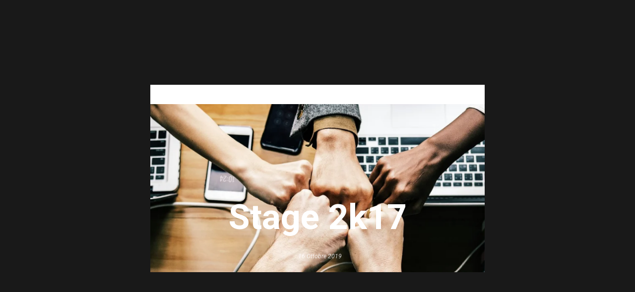

--- FILE ---
content_type: application/x-javascript; charset=utf-8
request_url: https://consent.cookiebot.com/19094633-ac8f-4fe3-90a6-50647d6c304c/cc.js?renew=false&referer=bbk.it&dnt=false&init=false
body_size: 201
content:
if(console){var cookiedomainwarning='Error: The domain BBK.IT is not authorized to show the cookie banner for domain group ID 19094633-ac8f-4fe3-90a6-50647d6c304c. Please add it to the domain group in the Cookiebot Manager to authorize the domain.';if(typeof console.warn === 'function'){console.warn(cookiedomainwarning)}else{console.log(cookiedomainwarning)}};

--- FILE ---
content_type: application/x-javascript
request_url: https://consentcdn.cookiebot.com/consentconfig/19094633-ac8f-4fe3-90a6-50647d6c304c/bbk.it/configuration.js
body_size: 639
content:
CookieConsent.configuration.tags.push({id:52850681,type:"script",tagID:"",innerHash:"",outerHash:"",tagHash:"1480996489878",url:"https://www.googletagmanager.com/gtag/js?id=UA-78049558-2",resolvedUrl:"https://www.googletagmanager.com/gtag/js?id=UA-78049558-2",cat:[3]});CookieConsent.configuration.tags.push({id:52850682,type:"script",tagID:"",innerHash:"",outerHash:"",tagHash:"6663499531409",url:"https://consent.cookiebot.com/uc.js",resolvedUrl:"https://consent.cookiebot.com/uc.js",cat:[1]});CookieConsent.configuration.tags.push({id:52850683,type:"script",tagID:"",innerHash:"",outerHash:"",tagHash:"16238083333150",url:"https://bbk.it/wp-content/plugins/elementor/assets/js/frontend.min.js?ver=3.13.4",resolvedUrl:"https://bbk.it/wp-content/plugins/elementor/assets/js/frontend.min.js?ver=3.13.4",cat:[1]});